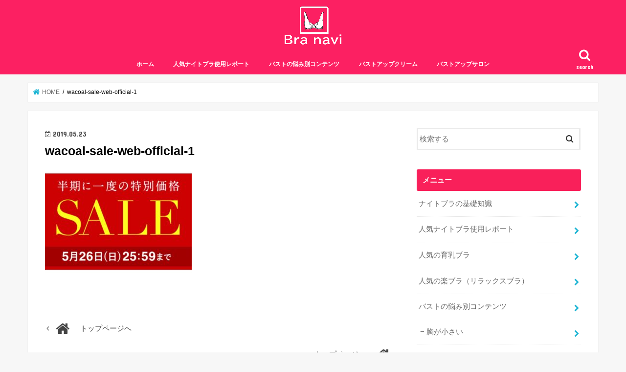

--- FILE ---
content_type: text/html; charset=UTF-8
request_url: https://bra-navi.net/wacoal-sale-web/wacoal-sale-web-official-1/
body_size: 11752
content:
<!doctype html>
<!--[if lt IE 7]><html lang="ja" class="no-js lt-ie9 lt-ie8 lt-ie7"><![endif]-->
<!--[if (IE 7)&!(IEMobile)]><html lang="ja" class="no-js lt-ie9 lt-ie8"><![endif]-->
<!--[if (IE 8)&!(IEMobile)]><html lang="ja" class="no-js lt-ie9"><![endif]-->
<!--[if gt IE 8]><!--> <html lang="ja" class="no-js"><!--<![endif]-->

<head>
<meta charset="utf-8">
<meta http-equiv="X-UA-Compatible" content="IE=edge">
<title>  wacoal-sale-web-official-1 | ナイトブラナビ</title>
<meta name="HandheldFriendly" content="True">
<meta name="MobileOptimized" content="320">
<meta name="viewport" content="width=device-width, initial-scale=1"/>


<link rel="pingback" href="https://bra-navi.net/xmlrpc.php">

<!--[if IE]>
<![endif]-->
<!--[if lt IE 9]>
<script src="//html5shiv.googlecode.com/svn/trunk/html5.js"></script>
<script src="//css3-mediaqueries-js.googlecode.com/svn/trunk/css3-mediaqueries.js"></script>
<![endif]-->



<link rel='dns-prefetch' href='//ajax.googleapis.com' />
<link rel='dns-prefetch' href='//fonts.googleapis.com' />
<link rel='dns-prefetch' href='//s.w.org' />
<link rel="alternate" type="application/rss+xml" title="ナイトブラナビ &raquo; フィード" href="https://bra-navi.net/feed/" />
<link rel="alternate" type="application/rss+xml" title="ナイトブラナビ &raquo; コメントフィード" href="https://bra-navi.net/comments/feed/" />
		<script type="text/javascript">
			window._wpemojiSettings = {"baseUrl":"https:\/\/s.w.org\/images\/core\/emoji\/11\/72x72\/","ext":".png","svgUrl":"https:\/\/s.w.org\/images\/core\/emoji\/11\/svg\/","svgExt":".svg","source":{"concatemoji":"https:\/\/bra-navi.net\/wp-includes\/js\/wp-emoji-release.min.js"}};
			!function(e,a,t){var n,r,o,i=a.createElement("canvas"),p=i.getContext&&i.getContext("2d");function s(e,t){var a=String.fromCharCode;p.clearRect(0,0,i.width,i.height),p.fillText(a.apply(this,e),0,0);e=i.toDataURL();return p.clearRect(0,0,i.width,i.height),p.fillText(a.apply(this,t),0,0),e===i.toDataURL()}function c(e){var t=a.createElement("script");t.src=e,t.defer=t.type="text/javascript",a.getElementsByTagName("head")[0].appendChild(t)}for(o=Array("flag","emoji"),t.supports={everything:!0,everythingExceptFlag:!0},r=0;r<o.length;r++)t.supports[o[r]]=function(e){if(!p||!p.fillText)return!1;switch(p.textBaseline="top",p.font="600 32px Arial",e){case"flag":return s([55356,56826,55356,56819],[55356,56826,8203,55356,56819])?!1:!s([55356,57332,56128,56423,56128,56418,56128,56421,56128,56430,56128,56423,56128,56447],[55356,57332,8203,56128,56423,8203,56128,56418,8203,56128,56421,8203,56128,56430,8203,56128,56423,8203,56128,56447]);case"emoji":return!s([55358,56760,9792,65039],[55358,56760,8203,9792,65039])}return!1}(o[r]),t.supports.everything=t.supports.everything&&t.supports[o[r]],"flag"!==o[r]&&(t.supports.everythingExceptFlag=t.supports.everythingExceptFlag&&t.supports[o[r]]);t.supports.everythingExceptFlag=t.supports.everythingExceptFlag&&!t.supports.flag,t.DOMReady=!1,t.readyCallback=function(){t.DOMReady=!0},t.supports.everything||(n=function(){t.readyCallback()},a.addEventListener?(a.addEventListener("DOMContentLoaded",n,!1),e.addEventListener("load",n,!1)):(e.attachEvent("onload",n),a.attachEvent("onreadystatechange",function(){"complete"===a.readyState&&t.readyCallback()})),(n=t.source||{}).concatemoji?c(n.concatemoji):n.wpemoji&&n.twemoji&&(c(n.twemoji),c(n.wpemoji)))}(window,document,window._wpemojiSettings);
		</script>
		<style type="text/css">
img.wp-smiley,
img.emoji {
	display: inline !important;
	border: none !important;
	box-shadow: none !important;
	height: 1em !important;
	width: 1em !important;
	margin: 0 .07em !important;
	vertical-align: -0.1em !important;
	background: none !important;
	padding: 0 !important;
}
</style>
<link rel='stylesheet' id='usrStyle-css'  href='https://bra-navi.net/wp-content/plugins/universal-star-rating/css/style.css' type='text/css' media='all' />
<link rel='stylesheet' id='contact-form-7-css'  href='https://bra-navi.net/wp-content/plugins/contact-form-7/includes/css/styles.css' type='text/css' media='all' />
<link rel='stylesheet' id='toc-screen-css'  href='https://bra-navi.net/wp-content/plugins/table-of-contents-plus/screen.min.css' type='text/css' media='all' />
<link rel='stylesheet' id='style-css'  href='https://bra-navi.net/wp-content/themes/jstork/style.css' type='text/css' media='all' />
<link rel='stylesheet' id='child-style-css'  href='https://bra-navi.net/wp-content/themes/jstork_custom/style.css' type='text/css' media='all' />
<link rel='stylesheet' id='slick-css'  href='https://bra-navi.net/wp-content/themes/jstork/library/css/slick.css' type='text/css' media='all' />
<link rel='stylesheet' id='shortcode-css'  href='https://bra-navi.net/wp-content/themes/jstork/library/css/shortcode.css' type='text/css' media='all' />
<link rel='stylesheet' id='gf_Concert-css'  href='//fonts.googleapis.com/css?family=Concert+One' type='text/css' media='all' />
<link rel='stylesheet' id='gf_Lato-css'  href='//fonts.googleapis.com/css?family=Lato' type='text/css' media='all' />
<link rel='stylesheet' id='fontawesome-css'  href='https://bra-navi.net/wp-content/themes/jstork/library/css/font-awesome.min.css' type='text/css' media='all' />
<link rel='stylesheet' id='remodal-css'  href='https://bra-navi.net/wp-content/themes/jstork/library/css/remodal.css' type='text/css' media='all' />
<script type='text/javascript' src='//ajax.googleapis.com/ajax/libs/jquery/1.12.4/jquery.min.js'></script>
<link rel='https://api.w.org/' href='https://bra-navi.net/wp-json/' />
<link rel="EditURI" type="application/rsd+xml" title="RSD" href="https://bra-navi.net/xmlrpc.php?rsd" />
<link rel="wlwmanifest" type="application/wlwmanifest+xml" href="https://bra-navi.net/wp-includes/wlwmanifest.xml" /> 

<link rel='shortlink' href='https://bra-navi.net/?p=1868' />
<link rel="alternate" type="application/json+oembed" href="https://bra-navi.net/wp-json/oembed/1.0/embed?url=https%3A%2F%2Fbra-navi.net%2Fwacoal-sale-web%2Fwacoal-sale-web-official-1%2F" />
<link rel="alternate" type="text/xml+oembed" href="https://bra-navi.net/wp-json/oembed/1.0/embed?url=https%3A%2F%2Fbra-navi.net%2Fwacoal-sale-web%2Fwacoal-sale-web-official-1%2F&#038;format=xml" />
<style type="text/css">
body{color: #000000;}
a, #breadcrumb li.bc_homelink a::before, .authorbox .author_sns li a::before{color: #1BB4D3;}
a:hover{color: #E69B9B;}
.article-footer .post-categories li a,.article-footer .tags a{  background: #1BB4D3;  border:1px solid #1BB4D3;}
.article-footer .tags a{color:#1BB4D3; background: none;}
.article-footer .post-categories li a:hover,.article-footer .tags a:hover{ background:#E69B9B;  border-color:#E69B9B;}
input[type="text"],input[type="password"],input[type="datetime"],input[type="datetime-local"],input[type="date"],input[type="month"],input[type="time"],input[type="week"],input[type="number"],input[type="email"],input[type="url"],input[type="search"],input[type="tel"],input[type="color"],select,textarea,.field { background-color: #ffffff;}
.header{color: #ffffff;}
.bgfull .header,.header.bg,.header #inner-header,.menu-sp{background: #fc2062;}
#logo a{color: #eeee22;}
#g_nav .nav li a,.nav_btn,.menu-sp a,.menu-sp a,.menu-sp > ul:after{color: #ffffff;}
#logo a:hover,#g_nav .nav li a:hover,.nav_btn:hover{color:#eeeeee;}
@media only screen and (min-width: 768px) {
.nav > li > a:after{background: #eeeeee;}
.nav ul {background: #666666;}
#g_nav .nav li ul.sub-menu li a{color: #f7f7f7;}
}
@media only screen and (max-width: 1165px) {
.site_description{background: #fc2062; color: #ffffff;}
}
#inner-content, #breadcrumb, .entry-content blockquote:before, .entry-content blockquote:after{background: #ffffff}
.top-post-list .post-list:before{background: #1BB4D3;}
.widget li a:after{color: #1BB4D3;}
.entry-content h2,.widgettitle{background: #f9205a; color: #ffffff;}
.entry-content h3{border-color: #f9205a;}
.h_boader .entry-content h2{border-color: #f9205a; color: #000000;}
.h_balloon .entry-content h2:after{border-top-color: #f9205a;}
.entry-content ul li:before{ background: #f9205a;}
.entry-content ol li:before{ background: #f9205a;}
.post-list-card .post-list .eyecatch .cat-name,.top-post-list .post-list .eyecatch .cat-name,.byline .cat-name,.single .authorbox .author-newpost li .cat-name,.related-box li .cat-name,.carouselwrap .cat-name,.eyecatch .cat-name{background: #1fc4b9; color:  #ffffff;}
ul.wpp-list li a:before{background: #f9205a; color: #ffffff;}
.readmore a{border:1px solid #1BB4D3;color:#1BB4D3;}
.readmore a:hover{background:#1BB4D3;color:#fff;}
.btn-wrap a{background: #1BB4D3;border: 1px solid #1BB4D3;}
.btn-wrap a:hover{background: #E69B9B;border-color: #E69B9B;}
.btn-wrap.simple a{border:1px solid #1BB4D3;color:#1BB4D3;}
.btn-wrap.simple a:hover{background:#1BB4D3;}
.blue-btn, .comment-reply-link, #submit { background-color: #1BB4D3; }
.blue-btn:hover, .comment-reply-link:hover, #submit:hover, .blue-btn:focus, .comment-reply-link:focus, #submit:focus {background-color: #E69B9B; }
#sidebar1{color: #000000;}
.widget:not(.widget_text) a{color:#666666;}
.widget:not(.widget_text) a:hover{color:#e04433;}
.bgfull #footer-top,#footer-top .inner,.cta-inner{background-color: #666666; color: #f9f9f9;}
.footer a,#footer-top a{color: #f7f7f7;}
#footer-top .widgettitle{color: #f9f9f9;}
.bgfull .footer,.footer.bg,.footer .inner {background-color: #666666;color: #f9f9f9;}
.footer-links li a:before{ color: #fc2062;}
.pagination a, .pagination span,.page-links a{border-color: #1BB4D3; color: #1BB4D3;}
.pagination .current,.pagination .current:hover,.page-links ul > li > span{background-color: #1BB4D3; border-color: #1BB4D3;}
.pagination a:hover, .pagination a:focus,.page-links a:hover, .page-links a:focus{background-color: #1BB4D3; color: #fff;}
</style>
		<style type="text/css" id="wp-custom-css">
			/* 行間調整 */
.entry-content p {
margin: 0 0 1.7em;
line-height: 2.0em;
}

/* —– テーブルのスクロール —– */

@media only screen and (max-width: 480px) {
.tscroll table{
 width:100%;
 margin-bottom: .5em;
}
.tscroll{
 overflow: auto;
 margin-bottom: 2em;
}
.tscroll::-webkit-scrollbar{
 height: 5px;
}
.tscroll::-webkit-scrollbar-track{
 background: #F1F1F1;
}
.tscroll::-webkit-scrollbar-thumb {
 background: #BCBCBC;
}
}

/* —– 可愛い蛍光下線（ピンク） —– */

.pink {
background: linear-gradient(transparent 40%, #FAD5DC 40%);
padding-bottom: .2em;
font-weight:bold;
}

/* —–可愛い蛍光下線（黄色） —– */

.yellow {
background: linear-gradient(transparent 40%, #ffff8e 40%);
padding-bottom: .2em;
font-weight:bold;
}

/* —–可愛い蛍光下線（青） —– */

.blue {
background: linear-gradient(transparent 40%, #CBE9F5 40%);
padding-bottom: .2em;
font-weight:bold;
}

/* —–リスト表示囲い（オレンジ） —– */
.entry-content ul.list_checkb {
border: solid 3px #ffb03f;/*外側の罫線の太さと色*/
padding: 0.3em 1.2em;
position: relative;
}

.entry-content ul.list_checkb li {
line-height: 1em;
padding: 0.2em 0 1em 1.4em;
border-bottom: dashed 2px #ffb03f;/*点線の太さと色*/
}

.entry-content ul.list_checkb li:before {
width: 0; /*リストマークを消す*/
height: 0; /*リストマークを消す*/
font-family: fontawesome;
content:"\f058";/*アイコン種類*/
position: absolute;
font-size: 1.5em; /*アイコンのサイズ*/
left: -0.1em; /*左端からのアイコンまで*/
line-height:11px;/*行間*/
color: #ffb03f; /*アイコンの色*/
}

.entry-content ul.list_checkb li:last-of-type{
border-bottom: none;
padding-bottom: 0;
}

/* —–文字装飾 —– */
.b{font-weight:bold;margin:0 0.15em;}

.red{color:#ce000d;}


/*--------------------------------------
  ヨメレバ・カエレバ（レスポンシブ）
--------------------------------------*/
.booklink-box, .kaerebalink-box{
    padding:25px;
    margin-bottom: 10px;
    border:double #CCC;
    overflow: hidden;
    font-size:small;
}
.booklink-image, .kaerebalink-image{
    margin:0 15px 0 0;
    float:left;
    min-width: 160px;
    text-align: center;
}
.booklink-image img, .kaerebalink-image img{
    margin:0 auto;
    text-align:center;
}
.booklink-info, .kaerebalink-info{
    margin:0;
    line-height:120%;
    overflow: hidden;
}
.booklink-name, .kaerebalink-name{
    margin-bottom:24px;
    line-height:1.5em;
}
.booklink-powered-date, .kaerebalink-powered-date{
     font-size:8px;
     margin-top:10px;
     font-family:verdana;
     line-height:120%;
}
.booklink-detail, .kaerebalink-detail{font-size: 12px;}
.booklink-powered-date, .kaerebalink-detail{margin-bottom:15px;}
.booklink-link2, .kaerebalink-link1{margin-top:10px;}
.booklink-link2 a,
.kaerebalink-link1 a{
    width:30%;
    -moz-border-radius:5px;
    -webkit-border-radius:5px;
    border-radius:5px;
    display:inline-block;
    margin:5px 2px 0 0;
    padding:10px 1px;
    text-align:center;
    float:left;
    text-decoration:none;
    font-weight:800;
    text-shadow:1px 1px 1px #dcdcdc;
    font-size:12px;
    color: #fff !important;
}
.booklink-link2 a:hover,
.kaerebalink-link1 a:hover{opacity: 0.6;}
.booklink-link2 a:active
.kaerebalink-link1 a:active{
    position:relative;
    top:1px;
}
/*ボタンを変えるときはここから*/
.shoplinkamazon a{color:#FF9901 !important;border: 1px solid #FF9901 !important;}
.shoplinkrakuten a{color:#c20004 !important;border: 1px solid #c20004 !important;}
.shoplinkkindle a{color:#007dcd !important;border: 1px solid #007dcd !important;}
.shoplinkkakakucom a{color:#314995 !important;border: 1px solid #314995;}
.shoplinkyahoo a{color:#7b0099 !important;border: 1px solid #7b0099 !important;}
/*ここまでを変更*/
.shoplinkyahoo img{display:none;}
.shoplinkyahoo a{font-size:10px;}
.booklink-footer{display: none;}
.shoplinkrakuten img{display:none;}
.shoplinkamazon img{display:none;}
.shoplinkkindle img{display:none;}
 
@media screen and (max-width: 680px) {
.booklink-box, .kaerebalink-box{padding:15px;}
.booklink-image, .kaerebalink-image{
    width: 100px !important;
    min-width: initial;
}
.booklink-name > a, .kaerebalink-name > a{
    font-size: 15px;
    font-weight: bold;
}
.booklink-name, .kaerebalink-name{margin-bottom:12px;}
.booklink-powered-date, .kaerebalink-powered-date{margin-top:5px;}
.booklink-link2 a,
.kaerebalink-link1 a{
    width:calc(100% - 4px);
    -moz-border-radius:5px;
    -webkit-border-radius:5px;
    border-radius:5px;
    margin: 2px 0px;
    padding:10px 0px;
}
}

/*赤の角丸BOX*/
.box2 {
    padding: 0.5em 1em;
    margin: 2em 0;
    font-weight: bold;
    color: #000000;/*文字色*/
    background: #FFF;
    border: solid 3px #dc143c;/*線*/
    border-radius: 10px;/*角の丸み*/
}
.box2 p {
    margin: 0; 
    padding: 0;
}

/*赤のポイントBOX*/
.box3 {
    position: relative;
    margin: 2em 0;
    padding: 0.5em 1em;
    border: solid 3px #dc143c;
}
.box3 .box-title {
    position: absolute;
    display: inline-block;
    top: -27px;
    left: -3px;
    padding: 0 9px;
    height: 25px;
    line-height: 25px;
    font-size: 17px;
    background: #dc143c;
    color: #ffffff;
    font-weight: bold;
    border-radius: 5px 5px 0 0;
}
.box3 p {
    margin: 0; 
    padding: 0;
}

/*グラデーションBOX*/
.box4 {
    margin: 2em 0;
    background: #dcefff;
}
.box4 .box-title {
    font-size: 1.2em;
    background: #5fb3f5;
    padding: 4px;
    text-align: center;
    color: #FFF;
    font-weight: bold;
    letter-spacing: 0.05em;
}
.box4 p {
    padding: 15px 20px;
    margin: 0;
}

/*枠の途中タイトルBOX（水色）*/
.box5 {
    position: relative;
    margin: 2em 0;
    padding: 0.5em 1em;
    border: solid 3px #95ccff;
    border-radius: 8px;
}
.box5 .box-title {
    position: absolute;
    display: inline-block;
    top: -13px;
    left: 10px;
    padding: 0 9px;
    line-height: 1;
    font-size: 19px;
    background: #FFF;
    color: #95ccff;
    font-weight: bold;
}
.box5 p {
    margin: 0; 
    padding: 0;
}


/* 黒板風　タイトル　2 */
.kokuban-t1 {
 position: relative;
 margin: 2em auto;
 padding: 3.2em 1em 1em;
 width: 90%; /* ボックス幅 */
 background-color: #006633; /* ボックス背景色 */
 color: #fff; /* 文章色 */
 border: 8px solid #b2771f; /* 枠線 */
 border-radius: 3px; /* 角の丸み */
 box-shadow: 0 0 5px #333, 0 0 5px #555 inset;
}
.kokuban-t2::before,
.kokuban-t2::after {
 position: absolute;
 content: '';
 bottom: 0;
} 
.kokuban-t2::before {
 right: 10px;
 border: solid 3px #fff; /*チョーク（白）*/
 width: 20px; 
 border-radius: 3px 2px 0 2px;
}
.kokuban-t1::after {
 right: 40px;
 border: solid 3px #ffff6b; /*チョーク（黄色）*/
 width: 15px; 
 border-radius: 8px 5px 2px 5px;
}
.title-t1 {
 position: absolute;
 top: .5em;
 right: 0;
 left: 0;
 text-align: center;
 font-weight: bold;
 font-size: 1.3em;
 color: #ffff6b; /* タイトル色 */
}

/*トップページのh1タグだけ非表示にします*/
.home h1.page-title.entry-title{
display:none;
}

/*トップページ上の空間を狭く*/
#post-2795.article header{
margin-bottom:-3.5em;
}

/*Q＆A用 ボックス*/
/* ------- 質問 Q ------- */
.custom-box6 {
    position: relative;
    margin: 2em 0 2em 1.3em;
    padding: .5em 4% .5em 2.5em;
    background: #fafaff; /* ボックス背景色 */
    border-radius: 10px;
}
.custom-box6-label {
    position: absolute;
    display: inline-block;
    top: -1px;
    left: -20px;
    background: #1478e6; /* ラベル背景色 */
    color: #fff; /* ラベル文字色 */
    letter-spacing: 0.05em;
    font-size: 1.4em;
    font-weight: bold;
    width: 45px;
    height: 45px;
    line-height: 45px;
    vertical-align: middle;
    text-align: center;
    border-radius: 50%;
    box-shadow: 1px 1px 2px rgba(0, 0, 0, 0.29);
}
.custom-box6 p {
    margin-bottom: .8em;
}
.custom-box6 p:last-child {
    margin-bottom: 0;
}

/* ------- 質問 A ------- */
.custom-box7 {
    position: relative;
    margin: 2em 0 2em 1.3em;
    padding: .5em 4% .5em 2.5em;
    background: #fffafa; /* ボックス背景色 */
    border-radius: 10px;
}
.custom-box7-label {
    position: absolute;
    display: inline-block;
    top: -1px;
    left: -20px;
    background: #e63c28; /* ラベル背景色 */
    color: #fff; /* ラベル文字色 */
    letter-spacing: 0.05em;
    font-size: 1.4em;
    font-weight: bold;
    width: 45px;
    height: 45px;
    line-height: 45px;
    vertical-align: middle;
    text-align: center;
    border-radius: 50%;
    box-shadow: 1px 1px 2px rgba(0, 0, 0, 0.29);
}
.custom-box7 p {
    margin-bottom: .8em;
}
.custom-box7 p:last-child {
    margin-bottom: 0;
}

/* --------- 左上タイトル --------- */
.custom-box8 {
    position: relative;
    margin: 2em 0;
    padding: .5em 4% 1.4em;
    background: #fff; /* ボックス背景色 */
    border: solid 2px #ff7f78; /* 外枠の色 */
    border-radius: 8px;
}
.custom-box2-title {
    position: absolute;
    display: inline-block;
    padding: 2px 10px;
    top: -30px;
    left: 20px;
    vertical-align: middle;
    border-radius: 5px 5px 0 0;
    background: #ff7f78; /* タイトル背景色 */
    color: #fff; /* タイトル文字色 */
    font-size: 17px;
    font-weight: bold;
}
.custom-box2 p {
    margin-bottom: .8em;
}
.custom-box2 p:last-child {
    margin-bottom: 0;
}

/* --------- 左上タイトル2 --------- */
.box09 {
position: relative;
margin: 2em 0;
padding: 20px 25px 20px;
line-height: 2em;
border: solid 2px #fc2062;
}.box09 .box-title {
position: absolute;
display: inline-block;
top: -2px;
left: -2px;
padding: 0 9px;
height: 25px;
line-height: 25px;
vertical-align: middle;
font-size: 17px;
background: #fc2062;
color: #ffffff;
font-weight: bold;
}
.box01 p {
margin: 0;
padding: 0;
}

.recommend:before{
content:"\f0a9";
padding-right:10px;
display: inline-block;
font: normal normal normal 14px/1 FontAwesome;
font-size: inherit;
text-rendering: auto;
animation: flash 5s ease infinite;
-webkit-animation: flash 5s ease infinite;
}

/* --------- h4デザイン --------- */
.entry-content h4{
color: #000000 !important;
border-bottom: dotted 4px #f9205a !important;
margin: 30px 0px 20px;
}		</style>
	</head>

<body class="attachment attachment-template-default single single-attachment postid-1868 attachmentid-1868 attachment-jpeg bgfull pannavi_on h_balloon sidebarright date_on">
<div id="container">

<header class="header animated fadeIn headercenter" role="banner">
<div id="inner-header" class="wrap cf">
<div id="logo" class="gf ">
<p class="h1 img"><a href="https://bra-navi.net"><img src="https://bra-navi.net/wp-content/uploads/2019/11/logo3.png" alt="ナイトブラナビ"></a></p>
</div>

<a href="#searchbox" data-remodal-target="searchbox" class="nav_btn search_btn"><span class="text gf">search</span></a>

<nav id="g_nav" role="navigation">
<ul id="menu-%e3%83%98%e3%83%83%e3%83%80%e3%83%bc%e3%83%a1%e3%83%8b%e3%83%a5%e3%83%bc" class="nav top-nav cf"><li id="menu-item-4023" class="menu-item menu-item-type-custom menu-item-object-custom menu-item-home menu-item-4023"><a href="https://bra-navi.net">ホーム<span class="gf"></span></a></li>
<li id="menu-item-4024" class="menu-item menu-item-type-taxonomy menu-item-object-category menu-item-4024"><a href="https://bra-navi.net/category/report/">人気ナイトブラ使用レポート<span class="gf"></span></a></li>
<li id="menu-item-4034" class="menu-item menu-item-type-taxonomy menu-item-object-category menu-item-has-children menu-item-4034"><a href="https://bra-navi.net/category/complex/">バストの悩み別コンテンツ<span class="gf"></span></a>
<ul class="sub-menu">
	<li id="menu-item-4038" class="menu-item menu-item-type-taxonomy menu-item-object-category menu-item-4038"><a href="https://bra-navi.net/category/complex/small-breasts/">胸が小さい<span class="gf"></span></a></li>
	<li id="menu-item-4037" class="menu-item menu-item-type-taxonomy menu-item-object-category menu-item-4037"><a href="https://bra-navi.net/category/complex/big-breasts/">胸が大きい<span class="gf"></span></a></li>
	<li id="menu-item-4036" class="menu-item menu-item-type-taxonomy menu-item-object-category menu-item-4036"><a href="https://bra-navi.net/category/complex/sagging-breasts/">垂れ胸・離れ胸<span class="gf"></span></a></li>
	<li id="menu-item-4035" class="menu-item menu-item-type-taxonomy menu-item-object-category menu-item-4035"><a href="https://bra-navi.net/category/complex/darkening/">乳首・デリケートゾーンの黒ずみ<span class="gf"></span></a></li>
</ul>
</li>
<li id="menu-item-4039" class="menu-item menu-item-type-taxonomy menu-item-object-category menu-item-4039"><a href="https://bra-navi.net/category/bust-up-cream/">バストアップクリーム<span class="gf"></span></a></li>
<li id="menu-item-4040" class="menu-item menu-item-type-taxonomy menu-item-object-category menu-item-4040"><a href="https://bra-navi.net/category/salon/">バストアップサロン<span class="gf"></span></a></li>
</ul></nav>

<a href="#spnavi" data-remodal-target="spnavi" class="nav_btn"><span class="text gf">menu</span></a>



</div>
</header>


<div class="remodal" data-remodal-id="spnavi" data-remodal-options="hashTracking:false">
<button data-remodal-action="close" class="remodal-close"><span class="text gf">CLOSE</span></button>
<ul id="menu-%e3%83%98%e3%83%83%e3%83%80%e3%83%bc%e3%83%a1%e3%83%8b%e3%83%a5%e3%83%bc-1" class="sp_g_nav nav top-nav cf"><li class="menu-item menu-item-type-custom menu-item-object-custom menu-item-home menu-item-4023"><a href="https://bra-navi.net">ホーム<span class="gf"></span></a></li>
<li class="menu-item menu-item-type-taxonomy menu-item-object-category menu-item-4024"><a href="https://bra-navi.net/category/report/">人気ナイトブラ使用レポート<span class="gf"></span></a></li>
<li class="menu-item menu-item-type-taxonomy menu-item-object-category menu-item-has-children menu-item-4034"><a href="https://bra-navi.net/category/complex/">バストの悩み別コンテンツ<span class="gf"></span></a>
<ul class="sub-menu">
	<li class="menu-item menu-item-type-taxonomy menu-item-object-category menu-item-4038"><a href="https://bra-navi.net/category/complex/small-breasts/">胸が小さい<span class="gf"></span></a></li>
	<li class="menu-item menu-item-type-taxonomy menu-item-object-category menu-item-4037"><a href="https://bra-navi.net/category/complex/big-breasts/">胸が大きい<span class="gf"></span></a></li>
	<li class="menu-item menu-item-type-taxonomy menu-item-object-category menu-item-4036"><a href="https://bra-navi.net/category/complex/sagging-breasts/">垂れ胸・離れ胸<span class="gf"></span></a></li>
	<li class="menu-item menu-item-type-taxonomy menu-item-object-category menu-item-4035"><a href="https://bra-navi.net/category/complex/darkening/">乳首・デリケートゾーンの黒ずみ<span class="gf"></span></a></li>
</ul>
</li>
<li class="menu-item menu-item-type-taxonomy menu-item-object-category menu-item-4039"><a href="https://bra-navi.net/category/bust-up-cream/">バストアップクリーム<span class="gf"></span></a></li>
<li class="menu-item menu-item-type-taxonomy menu-item-object-category menu-item-4040"><a href="https://bra-navi.net/category/salon/">バストアップサロン<span class="gf"></span></a></li>
</ul><button data-remodal-action="close" class="remodal-close"><span class="text gf">CLOSE</span></button>
</div>




<div class="remodal searchbox" data-remodal-id="searchbox" data-remodal-options="hashTracking:false">
<div class="search cf"><dl><dt>キーワードで記事を検索</dt><dd><form role="search" method="get" id="searchform" class="searchform cf" action="https://bra-navi.net/" >
		<input type="search" placeholder="検索する" value="" name="s" id="s" />
		<button type="submit" id="searchsubmit" ><i class="fa fa-search"></i></button>
		</form></dd></dl></div>
<button data-remodal-action="close" class="remodal-close"><span class="text gf">CLOSE</span></button>
</div>






<div id="breadcrumb" class="breadcrumb inner wrap cf"><ul><li itemscope itemtype="//data-vocabulary.org/Breadcrumb" class="bc_homelink"><a href="https://bra-navi.net/" itemprop="url"><span itemprop="title"> HOME</span></a></li><li>wacoal-sale-web-official-1</li></ul></div>
<div id="content">
<div id="inner-content" class="wrap cf">

<main id="main" class="m-all t-all d-5of7 cf" role="main">
<article id="post-1868" class="post-1868 attachment type-attachment status-inherit hentry article cf" role="article">
<header class="article-header entry-header">
<p class="byline entry-meta vcard cf">
<time class="date gf entry-date updated"  datetime="2019-05-23">2019.05.23</time>

<span class="writer name author"><span class="fn">ブラマスター・類</span></span>
</p>

<h1 class="entry-title single-title" itemprop="headline" rel="bookmark">wacoal-sale-web-official-1</h1>

</header>



<section class="entry-content cf">


<p class="attachment"><a href='https://bra-navi.net/wp-content/uploads/2019/05/wacoal-sale-web-official-1.jpg'><img width="300" height="208" src="https://bra-navi.net/wp-content/uploads/2019/05/wacoal-sale-web-official-1-300x208.jpg" class="attachment-medium size-medium" alt="ワコール 公式通販のセール情報-1" srcset="https://bra-navi.net/wp-content/uploads/2019/05/wacoal-sale-web-official-1-300x208.jpg 300w, https://bra-navi.net/wp-content/uploads/2019/05/wacoal-sale-web-official-1.jpg 728w" sizes="(max-width: 300px) 100vw, 300px" /></a></p>


</section>











</article>

<div class="np-post">
<div class="navigation">
<div class="prev np-post-list">
<div class="home_link">
<a href="https://bra-navi.net"><figure class="eyecatch"><i class="fa fa-home"></i></figure><span class="ttl">トップページへ</span></a>
</div>
</div>

<div class="next np-post-list">
<div class="home_link">
<a href="https://bra-navi.net"><span class="ttl">トップページへ</span><figure class="eyecatch"><i class="fa fa-home"></i></figure></a>
</div>
</div>
</div>
</div>

  <div class="related-box original-related wow animated fadeIn cf">
    <div class="inbox">
	    <h2 class="related-h h_ttl"><span class="gf">RECOMMEND</span>こちらの記事も人気です。</h2>
		    <div class="related-post">
				<ul class="related-list cf">

  	        <li rel="bookmark" title="ブラの肩ひもがずれる・落ちてくる！原因とおすすめ便利グッズ【下着のプロ監修】">
		        <a href="https://bra-navi.net/strap-holder/" rel=\"bookmark" title="ブラの肩ひもがずれる・落ちてくる！原因とおすすめ便利グッズ【下着のプロ監修】" class="title">
		        	<figure class="eyecatch">
	        	                <img width="300" height="200" src="https://bra-navi.net/wp-content/uploads/2019/04/strap-holder-top-300x200.jpg" class="attachment-post-thum size-post-thum wp-post-image" alt="ブラの肩ひもがズレる原因とオススメグッズ・トップ画像" />	        	        		<span class="cat-name">ブラのお悩み110番</span>
		            </figure>
					<time class="date gf">2019.4.18</time>
					<h3 class="ttl">
						ブラの肩ひもがずれる・落ちてくる！原因とおすすめ便利グッズ【下着のプロ監修】					</h3>
				</a>
	        </li>
  	        <li rel="bookmark" title="ブラの上がカパカパ浮く・隙間ができる② タイプ別おすすめブラ">
		        <a href="https://bra-navi.net/bra-gap-recommended/" rel=\"bookmark" title="ブラの上がカパカパ浮く・隙間ができる② タイプ別おすすめブラ" class="title">
		        	<figure class="eyecatch">
	        	                <img width="300" height="200" src="https://bra-navi.net/wp-content/uploads/2019/04/bra-gap-recommended-top-300x200.jpg" class="attachment-post-thum size-post-thum wp-post-image" alt="ブラの上がカパカパ浮く② タイプ別おすすめブラ" />	        	        		<span class="cat-name">ブラのお悩み110番</span>
		            </figure>
					<time class="date gf">2019.4.23</time>
					<h3 class="ttl">
						ブラの上がカパカパ浮く・隙間ができる② タイプ別おすすめブラ					</h3>
				</a>
	        </li>
  	        <li rel="bookmark" title="【下着のプロ監修】ワコール・ナイトブラの口コミが賛否両論な理由・おすすめはどんな人？">
		        <a href="https://bra-navi.net/wacoal-night-bra/" rel=\"bookmark" title="【下着のプロ監修】ワコール・ナイトブラの口コミが賛否両論な理由・おすすめはどんな人？" class="title">
		        	<figure class="eyecatch">
	        	                <img width="300" height="200" src="https://bra-navi.net/wp-content/uploads/2019/02/wacoal-night-bra-top-300x200.png" class="attachment-post-thum size-post-thum wp-post-image" alt="ワコール・ナイトブラの口コミが賛否両論な理由・トップ画像" />	        	        		<span class="cat-name">人気ナイトブラ使用レポート</span>
		            </figure>
					<time class="date gf">2019.2.26</time>
					<h3 class="ttl">
						【下着のプロ監修】ワコール・ナイトブラの口コミが賛否両論な理由・おすすめ…					</h3>
				</a>
	        </li>
  	        <li rel="bookmark" title="ルルクシェルのくつろぎ育乳ブラの効果を口コミ！下着のプロが徹底検証">
		        <a href="https://bra-navi.net/lulu-kushel-review/" rel=\"bookmark" title="ルルクシェルのくつろぎ育乳ブラの効果を口コミ！下着のプロが徹底検証" class="title">
		        	<figure class="eyecatch">
	        	                <img width="300" height="200" src="https://bra-navi.net/wp-content/uploads/2020/03/lulu-kushel-bra-top-300x200.jpg" class="attachment-post-thum size-post-thum wp-post-image" alt="ルルクシェルくつろぎ育乳ブラの口コミ・トップ画像" />	        	        		<span class="cat-name">人気ナイトブラ使用レポート</span>
		            </figure>
					<time class="date gf">2020.3.12</time>
					<h3 class="ttl">
						ルルクシェルのくつろぎ育乳ブラの効果を口コミ！下着のプロが徹底検証					</h3>
				</a>
	        </li>
  	        <li rel="bookmark" title="太っているのに胸が小さい！ぽっちゃり体型におすすめの育乳ブラ＆ナイトブラ【下着のプロ監修】">
		        <a href="https://bra-navi.net/bust-up-plump/" rel=\"bookmark" title="太っているのに胸が小さい！ぽっちゃり体型におすすめの育乳ブラ＆ナイトブラ【下着のプロ監修】" class="title">
		        	<figure class="eyecatch">
	        	                <img width="300" height="200" src="https://bra-navi.net/wp-content/uploads/2019/03/bust-up-plump-top-300x200.png" class="attachment-post-thum size-post-thum wp-post-image" alt="ぽっちゃり体型におすすめの育乳ブラ＆ナイトブラ・トップ画像" />	        	        		<span class="cat-name">胸が小さい</span>
		            </figure>
					<time class="date gf">2019.3.1</time>
					<h3 class="ttl">
						太っているのに胸が小さい！ぽっちゃり体型におすすめの育乳ブラ＆ナイトブラ…					</h3>
				</a>
	        </li>
  	        <li rel="bookmark" title="胸が大きい人向け！ナイトブラの選び方＆おすすめ5選【下着のプロ監修】">
		        <a href="https://bra-navi.net/big-breasts-night-bra/" rel=\"bookmark" title="胸が大きい人向け！ナイトブラの選び方＆おすすめ5選【下着のプロ監修】" class="title">
		        	<figure class="eyecatch">
	        	                <img width="300" height="200" src="https://bra-navi.net/wp-content/uploads/2019/05/big-breasts-night-bra-top-300x200.jpg" class="attachment-post-thum size-post-thum wp-post-image" alt="胸が大きい人向け！おすすめのナイトブラ・トップ画像" />	        	        		<span class="cat-name">胸が大きい</span>
		            </figure>
					<time class="date gf">2019.5.8</time>
					<h3 class="ttl">
						胸が大きい人向け！ナイトブラの選び方＆おすすめ5選【下着のプロ監修】					</h3>
				</a>
	        </li>
  	        <li rel="bookmark" title="乳首・デリケートゾーンの黒ずみに効果的な美白クリーム おすすめ6選【医薬部外品限定】">
		        <a href="https://bra-navi.net/darkening-whitening-cream/" rel=\"bookmark" title="乳首・デリケートゾーンの黒ずみに効果的な美白クリーム おすすめ6選【医薬部外品限定】" class="title">
		        	<figure class="eyecatch">
	        	                <img width="300" height="200" src="https://bra-navi.net/wp-content/uploads/2019/06/darkening-whitening-cream-300x200.jpg" class="attachment-post-thum size-post-thum wp-post-image" alt="乳首の黒ずみ用の美白クリーム・トップ画像" />	        	        		<span class="cat-name">乳首・デリケートゾーンの黒ずみ</span>
		            </figure>
					<time class="date gf">2019.6.18</time>
					<h3 class="ttl">
						乳首・デリケートゾーンの黒ずみに効果的な美白クリーム おすすめ6選【医薬…					</h3>
				</a>
	        </li>
  	        <li rel="bookmark" title="【ナイトブラ比較③】アンジェリールふんわりルームブラとルルクシェル育乳ブラの違いと選び方">
		        <a href="https://bra-navi.net/comparison-3/" rel=\"bookmark" title="【ナイトブラ比較③】アンジェリールふんわりルームブラとルルクシェル育乳ブラの違いと選び方" class="title">
		        	<figure class="eyecatch">
	        	                <img width="300" height="200" src="https://bra-navi.net/wp-content/uploads/2020/03/comparison-3-top-300x200.jpg" class="attachment-post-thum size-post-thum wp-post-image" alt="ナイトブラ比較（ふんわりルームブラとルルクシェル）" />	        	        		<span class="cat-name">人気ナイトブラ使用レポート</span>
		            </figure>
					<time class="date gf">2020.3.14</time>
					<h3 class="ttl">
						【ナイトブラ比較③】アンジェリールふんわりルームブラとルルクシェル育乳ブ…					</h3>
				</a>
	        </li>
  
  			</ul>
	    </div>
    </div>
</div>
  
<div class="authorbox wow animated fadeIn" data-wow-delay="0.5s">
</div>
</main>
<div id="sidebar1" class="sidebar m-all t-all d-2of7 cf" role="complementary">

<div id="search-2" class="widget widget_search"><form role="search" method="get" id="searchform" class="searchform cf" action="https://bra-navi.net/" >
		<input type="search" placeholder="検索する" value="" name="s" id="s" />
		<button type="submit" id="searchsubmit" ><i class="fa fa-search"></i></button>
		</form></div><div id="nav_menu-2" class="widget widget_nav_menu"><h4 class="widgettitle"><span>メニュー</span></h4><div class="menu-side-container"><ul id="menu-side" class="menu"><li id="menu-item-132" class="menu-item menu-item-type-taxonomy menu-item-object-category menu-item-132"><a href="https://bra-navi.net/category/knowledge/">ナイトブラの基礎知識<span class="gf"></span></a></li>
<li id="menu-item-134" class="menu-item menu-item-type-taxonomy menu-item-object-category menu-item-134"><a href="https://bra-navi.net/category/report/">人気ナイトブラ使用レポート<span class="gf"></span></a></li>
<li id="menu-item-755" class="menu-item menu-item-type-taxonomy menu-item-object-category menu-item-755"><a href="https://bra-navi.net/category/ikunyuu-bra/">人気の育乳ブラ<span class="gf"></span></a></li>
<li id="menu-item-1698" class="menu-item menu-item-type-taxonomy menu-item-object-category menu-item-1698"><a href="https://bra-navi.net/category/relax-bra/">人気の楽ブラ（リラックスブラ）<span class="gf"></span></a></li>
<li id="menu-item-135" class="menu-item menu-item-type-taxonomy menu-item-object-category menu-item-has-children menu-item-135"><a href="https://bra-navi.net/category/complex/">バストの悩み別コンテンツ<span class="gf"></span></a>
<ul class="sub-menu">
	<li id="menu-item-137" class="menu-item menu-item-type-taxonomy menu-item-object-category menu-item-137"><a href="https://bra-navi.net/category/complex/small-breasts/">胸が小さい<span class="gf"></span></a></li>
	<li id="menu-item-1717" class="menu-item menu-item-type-taxonomy menu-item-object-category menu-item-1717"><a href="https://bra-navi.net/category/complex/big-breasts/">胸が大きい<span class="gf"></span></a></li>
	<li id="menu-item-298" class="menu-item menu-item-type-taxonomy menu-item-object-category menu-item-298"><a href="https://bra-navi.net/category/complex/sagging-breasts/">垂れ胸・離れ胸<span class="gf"></span></a></li>
	<li id="menu-item-2011" class="menu-item menu-item-type-taxonomy menu-item-object-category menu-item-2011"><a href="https://bra-navi.net/category/complex/darkening/">乳首・デリケートゾーンの黒ずみ<span class="gf"></span></a></li>
</ul>
</li>
<li id="menu-item-1293" class="menu-item menu-item-type-taxonomy menu-item-object-category menu-item-1293"><a href="https://bra-navi.net/category/ranking/">ランキング<span class="gf"></span></a></li>
<li id="menu-item-1699" class="menu-item menu-item-type-taxonomy menu-item-object-category menu-item-1699"><a href="https://bra-navi.net/category/bust-up-cream/">バストアップクリーム<span class="gf"></span></a></li>
<li id="menu-item-1700" class="menu-item menu-item-type-taxonomy menu-item-object-category menu-item-1700"><a href="https://bra-navi.net/category/salon/">バストアップサロン<span class="gf"></span></a></li>
<li id="menu-item-1409" class="menu-item menu-item-type-taxonomy menu-item-object-category menu-item-1409"><a href="https://bra-navi.net/category/qa/">ブラのお悩み110番<span class="gf"></span></a></li>
<li id="menu-item-1921" class="menu-item menu-item-type-taxonomy menu-item-object-category menu-item-1921"><a href="https://bra-navi.net/category/good-deal/">セール・お得情報<span class="gf"></span></a></li>
</ul></div></div>          <div id="new-entries" class="widget widget_recent_entries widget_new_img_post cf">
            <h4 class="widgettitle"><span>新着エントリー</span></h4>
			<ul>
												<li>
			<a class="cf" href="https://bra-navi.net/cinderellabra-review/" title="シンデレラ・マシュマロリッチナイトブラの効果を口コミ！下着のプロが徹底検証">
						<figure class="eyecatch">
			<img width="486" height="290" src="https://bra-navi.net/wp-content/uploads/2020/06/cinderellabra-review-top-486x290.jpg" class="attachment-home-thum size-home-thum wp-post-image" alt="シンデレラ・マシュマロリッチナイトブラのレビュー（TOP画像）" />			</figure>
						シンデレラ・マシュマロリッチナイトブラの効果を口コミ！下着のプロが徹底検証			<span class="date gf">2020.06.07</span>
			</a>
			</li><!-- /.new-entry -->
						<li>
			<a class="cf" href="https://bra-navi.net/bradelis-ny-bra-original-size/" title="ブラデリスの独自サイズ・他社との違いと正しいブラジャーの選び方">
						<figure class="eyecatch">
			<img width="486" height="290" src="https://bra-navi.net/wp-content/uploads/2020/05/bradelis-ny-bra-original-size-top-486x290.jpg" class="attachment-home-thum size-home-thum wp-post-image" alt="ブラデリス・ブラジャーサイズの選び方" />			</figure>
						ブラデリスの独自サイズ・他社との違いと正しいブラジャーの選び方			<span class="date gf">2020.05.27</span>
			</a>
			</li><!-- /.new-entry -->
						<li>
			<a class="cf" href="https://bra-navi.net/bradelis-ny-bra/" title="ブラデリスニューヨーク！育乳ブラの効果と選び方を下着のプロが徹底解説">
						<figure class="eyecatch">
			<img width="486" height="290" src="https://bra-navi.net/wp-content/uploads/2020/05/bradelis-ny-bra-top-486x290.jpg" class="attachment-home-thum size-home-thum wp-post-image" alt="ブラデリスニューヨークの育乳ブラ（TOP）" />			</figure>
						ブラデリスニューヨーク！育乳ブラの効果と選び方を下着のプロが徹底解説			<span class="date gf">2020.05.22</span>
			</a>
			</li><!-- /.new-entry -->
						<li>
			<a class="cf" href="https://bra-navi.net/questionnaire-1/" title="男子はどんなおっぱいが好き？大きさ・形・色にこだわりあり！【理想のバスト調査】">
						<figure class="eyecatch">
			<img width="486" height="290" src="https://bra-navi.net/wp-content/uploads/2020/05/questionnaire-1-top-486x290.jpg" class="attachment-home-thum size-home-thum wp-post-image" alt="男子はどんなおっぱいが好き？アンケート1・トップ画像" />			</figure>
						男子はどんなおっぱいが好き？大きさ・形・色にこだわりあり！【理想のバスト調査】			<span class="date gf">2020.05.15</span>
			</a>
			</li><!-- /.new-entry -->
						<li>
			<a class="cf" href="https://bra-navi.net/volcenta/" title="産後や痩せ型の育乳にも！VOLCENTA（ボルセンタ）バストクリームの効果【紗栄子愛用】">
						<figure class="eyecatch">
			<img width="486" height="290" src="https://bra-navi.net/wp-content/uploads/2020/03/volcenta-cream-top1-486x290.jpg" class="attachment-home-thum size-home-thum wp-post-image" alt="VOLCENTA(ボルセンタ）バストクリーム・商品画像1" />			</figure>
						産後や痩せ型の育乳にも！VOLCENTA（ボルセンタ）バストクリームの効果【紗栄子愛用】			<span class="date gf">2020.03.20</span>
			</a>
			</li><!-- /.new-entry -->
									</ul>
          </div><!-- /#new-entries -->
        <div id="archives-2" class="widget widget_archive"><h4 class="widgettitle"><span>アーカイブ</span></h4>		<ul>
			<li><a href='https://bra-navi.net/2020/06/'>2020年6月</a></li>
	<li><a href='https://bra-navi.net/2020/05/'>2020年5月</a></li>
	<li><a href='https://bra-navi.net/2020/03/'>2020年3月</a></li>
	<li><a href='https://bra-navi.net/2020/01/'>2020年1月</a></li>
	<li><a href='https://bra-navi.net/2019/12/'>2019年12月</a></li>
	<li><a href='https://bra-navi.net/2019/11/'>2019年11月</a></li>
	<li><a href='https://bra-navi.net/2019/10/'>2019年10月</a></li>
	<li><a href='https://bra-navi.net/2019/09/'>2019年9月</a></li>
	<li><a href='https://bra-navi.net/2019/08/'>2019年8月</a></li>
	<li><a href='https://bra-navi.net/2019/07/'>2019年7月</a></li>
	<li><a href='https://bra-navi.net/2019/06/'>2019年6月</a></li>
	<li><a href='https://bra-navi.net/2019/05/'>2019年5月</a></li>
	<li><a href='https://bra-navi.net/2019/04/'>2019年4月</a></li>
	<li><a href='https://bra-navi.net/2019/03/'>2019年3月</a></li>
	<li><a href='https://bra-navi.net/2019/02/'>2019年2月</a></li>
	<li><a href='https://bra-navi.net/2019/01/'>2019年1月</a></li>
	<li><a href='https://bra-navi.net/2018/12/'>2018年12月</a></li>
	<li><a href='https://bra-navi.net/2018/11/'>2018年11月</a></li>
	<li><a href='https://bra-navi.net/2018/10/'>2018年10月</a></li>
		</ul>
		</div><div id="text-2" class="widget widget_text">			<div class="textwidget"><p><strong>お悩み別のナイトブラ</strong></p>
<p><a href="https://bra-navi.net/night-bra-small-breasts/"><img class="aligncenter size-full wp-image-2941" src="https://bra-navi.net/wp-content/uploads/2019/11/banner-nayami1a.jpg" alt="胸が小さい人におすすめのナイトブラ・バナー" width="437" height="300" /></a></p>
<p><a href="https://bra-navi.net/big-breasts-night-bra/"><img class="aligncenter size-full wp-image-2943" src="https://bra-navi.net/wp-content/uploads/2019/11/banner-nayami1c.jpg" alt="胸が大きい人におすすめのナイトブラ・バナー" width="437" height="300" /></a></p>
<p><a href="https://bra-navi.net/drooping-breasts-night-bra/"><img class="aligncenter size-full wp-image-2944" src="https://bra-navi.net/wp-content/uploads/2019/11/banner-nayami1d.jpg" alt="垂れ胸におすすめのナイトブラ・バナー" width="437" height="300" /></a></p>
<p><a href="https://bra-navi.net/thin-body-night-bra/"><img class="aligncenter size-full wp-image-2942" src="https://bra-navi.net/wp-content/uploads/2019/11/banner-nayami1b.jpg" alt="痩せ型におすすめのナイトブラ・バナー" width="437" height="300" /></a></p>
<p><a href="https://px.a8.net/svt/ejp?a8mat=35UL30+DKSYQY+49CU+HWI5T" rel="nofollow"><br />
<img border="0" width="300" height="250" alt="" src="https://www20.a8.net/svt/bgt?aid=191223612821&#038;wid=004&#038;eno=01&#038;mid=s00000019875003007000&#038;mc=1"></a><br />
<img border="0" width="1" height="1" src="https://www17.a8.net/0.gif?a8mat=35UL30+DKSYQY+49CU+HWI5T" alt=""></p>
</div>
		</div>


</div></div>
</div>
<div id="page-top">
	<a href="#header" title="ページトップへ"><i class="fa fa-chevron-up"></i></a>
</div>



<footer id="footer" class="footer wow animated fadeIn" role="contentinfo">
	<div id="inner-footer" class="inner wrap cf">

	
		<div id="footer-top" class="cf">
	
											
								
							
		</div>

		
	
		<div id="footer-bottom">
			<nav role="navigation">
				<div class="footer-links cf"><ul id="menu-%e3%83%8a%e3%83%93%ef%bc%88%e3%83%95%e3%83%83%e3%82%bf%e3%83%bc%e3%83%8a%e3%83%93%ef%bc%89" class="footer-nav cf"><li id="menu-item-2990" class="menu-item menu-item-type-post_type menu-item-object-page menu-item-2990"><a href="https://bra-navi.net/policy/">プライバシーポリシー<span class="gf"></span></a></li>
<li id="menu-item-2989" class="menu-item menu-item-type-post_type menu-item-object-page menu-item-2989"><a href="https://bra-navi.net/law/">特定商取引法に基づく表記<span class="gf"></span></a></li>
<li id="menu-item-2991" class="menu-item menu-item-type-post_type menu-item-object-page menu-item-2991"><a href="https://bra-navi.net/contact/">お問合せ<span class="gf"></span></a></li>
</ul></div>			</nav>
			<p class="source-org copyright">&copy;Copyright2026 <a href="https://bra-navi.net/" rel="nofollow">ナイトブラナビ</a>.All Rights Reserved.</p>
		</div>
	</div>
</footer>
</div>
<script type='text/javascript'>
/* <![CDATA[ */
var wpcf7 = {"apiSettings":{"root":"https:\/\/bra-navi.net\/wp-json\/contact-form-7\/v1","namespace":"contact-form-7\/v1"}};
/* ]]> */
</script>
<script type='text/javascript' src='https://bra-navi.net/wp-content/plugins/contact-form-7/includes/js/scripts.js'></script>
<script type='text/javascript'>
/* <![CDATA[ */
var tocplus = {"visibility_show":"\u8868\u793a","visibility_hide":"\u975e\u8868\u793a","width":"Auto"};
/* ]]> */
</script>
<script type='text/javascript' src='https://bra-navi.net/wp-content/plugins/table-of-contents-plus/front.min.js'></script>
<script type='text/javascript' src='https://bra-navi.net/wp-content/themes/jstork/library/js/libs/slick.min.js'></script>
<script type='text/javascript' src='https://bra-navi.net/wp-content/themes/jstork/library/js/libs/remodal.js'></script>
<script type='text/javascript' src='https://bra-navi.net/wp-content/themes/jstork/library/js/libs/masonry.pkgd.min.js'></script>
<script type='text/javascript' src='https://bra-navi.net/wp-includes/js/imagesloaded.min.js'></script>
<script type='text/javascript' src='https://bra-navi.net/wp-content/themes/jstork/library/js/scripts.js'></script>
<script type='text/javascript' src='https://bra-navi.net/wp-content/themes/jstork/library/js/libs/modernizr.custom.min.js'></script>
<script type='text/javascript' src='https://bra-navi.net/wp-includes/js/wp-embed.min.js'></script>
</body>
</html>